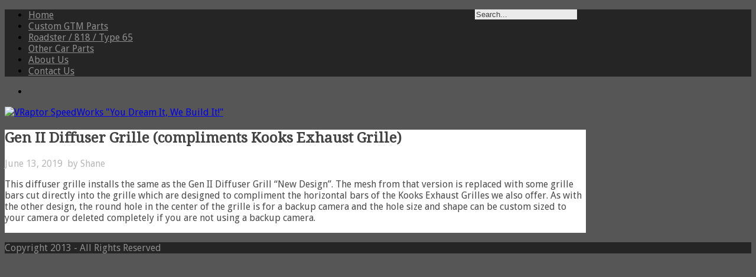

--- FILE ---
content_type: text/html; charset=UTF-8
request_url: http://vraptorspeedworks.com/gen-ii-diffuser-grille-compliments-kooks-exhaust-grille/
body_size: 7384
content:
<!DOCTYPE html PUBLIC "-//W3C//DTD XHTML 1.0 Transitional//EN" "http://www.w3.org/TR/xhtml1/DTD/xhtml1-transitional.dtd">
<html xmlns="http://www.w3.org/1999/xhtml">
<head profile="http://gmpg.org/xfn/11">
<meta http-equiv="Content-Type" content="text/html; charset=UTF-8" />
<title>	Gen II Diffuser Grille (compliments Kooks Exhaust Grille)</title>
<link rel="stylesheet" href="http://vraptorspeedworks.com/wp-content/themes/photosquares2/style.css" type="text/css" media="screen" />
<link rel="stylesheet" href="http://vraptorspeedworks.com/?ftheme=css&amp;ftprefix=ftpg_" type="text/css" media="screen" />
<link rel="alternate" type="application/rss+xml" title="VRaptor SpeedWorks &quot;You Dream It, We Build It!&quot; RSS Feed" href="http://vraptorspeedworks.com/feed/" />
<meta name='robots' content='max-image-preview:large' />
<script type="text/javascript">
window._wpemojiSettings = {"baseUrl":"https:\/\/s.w.org\/images\/core\/emoji\/14.0.0\/72x72\/","ext":".png","svgUrl":"https:\/\/s.w.org\/images\/core\/emoji\/14.0.0\/svg\/","svgExt":".svg","source":{"concatemoji":"http:\/\/vraptorspeedworks.com\/wp-includes\/js\/wp-emoji-release.min.js?ver=6.1.9"}};
/*! This file is auto-generated */
!function(e,a,t){var n,r,o,i=a.createElement("canvas"),p=i.getContext&&i.getContext("2d");function s(e,t){var a=String.fromCharCode,e=(p.clearRect(0,0,i.width,i.height),p.fillText(a.apply(this,e),0,0),i.toDataURL());return p.clearRect(0,0,i.width,i.height),p.fillText(a.apply(this,t),0,0),e===i.toDataURL()}function c(e){var t=a.createElement("script");t.src=e,t.defer=t.type="text/javascript",a.getElementsByTagName("head")[0].appendChild(t)}for(o=Array("flag","emoji"),t.supports={everything:!0,everythingExceptFlag:!0},r=0;r<o.length;r++)t.supports[o[r]]=function(e){if(p&&p.fillText)switch(p.textBaseline="top",p.font="600 32px Arial",e){case"flag":return s([127987,65039,8205,9895,65039],[127987,65039,8203,9895,65039])?!1:!s([55356,56826,55356,56819],[55356,56826,8203,55356,56819])&&!s([55356,57332,56128,56423,56128,56418,56128,56421,56128,56430,56128,56423,56128,56447],[55356,57332,8203,56128,56423,8203,56128,56418,8203,56128,56421,8203,56128,56430,8203,56128,56423,8203,56128,56447]);case"emoji":return!s([129777,127995,8205,129778,127999],[129777,127995,8203,129778,127999])}return!1}(o[r]),t.supports.everything=t.supports.everything&&t.supports[o[r]],"flag"!==o[r]&&(t.supports.everythingExceptFlag=t.supports.everythingExceptFlag&&t.supports[o[r]]);t.supports.everythingExceptFlag=t.supports.everythingExceptFlag&&!t.supports.flag,t.DOMReady=!1,t.readyCallback=function(){t.DOMReady=!0},t.supports.everything||(n=function(){t.readyCallback()},a.addEventListener?(a.addEventListener("DOMContentLoaded",n,!1),e.addEventListener("load",n,!1)):(e.attachEvent("onload",n),a.attachEvent("onreadystatechange",function(){"complete"===a.readyState&&t.readyCallback()})),(e=t.source||{}).concatemoji?c(e.concatemoji):e.wpemoji&&e.twemoji&&(c(e.twemoji),c(e.wpemoji)))}(window,document,window._wpemojiSettings);
</script>
<style type="text/css">
img.wp-smiley,
img.emoji {
	display: inline !important;
	border: none !important;
	box-shadow: none !important;
	height: 1em !important;
	width: 1em !important;
	margin: 0 0.07em !important;
	vertical-align: -0.1em !important;
	background: none !important;
	padding: 0 !important;
}
</style>
	<link rel='stylesheet' id='wp-block-library-css' href='http://vraptorspeedworks.com/wp-includes/css/dist/block-library/style.min.css?ver=6.1.9' type='text/css' media='all' />
<style id='wp-block-library-inline-css' type='text/css'>
.has-text-align-justify{text-align:justify;}
</style>
<link rel='stylesheet' id='mediaelement-css' href='http://vraptorspeedworks.com/wp-includes/js/mediaelement/mediaelementplayer-legacy.min.css?ver=4.2.17' type='text/css' media='all' />
<link rel='stylesheet' id='wp-mediaelement-css' href='http://vraptorspeedworks.com/wp-includes/js/mediaelement/wp-mediaelement.min.css?ver=6.1.9' type='text/css' media='all' />
<link rel='stylesheet' id='classic-theme-styles-css' href='http://vraptorspeedworks.com/wp-includes/css/classic-themes.min.css?ver=1' type='text/css' media='all' />
<style id='global-styles-inline-css' type='text/css'>
body{--wp--preset--color--black: #000000;--wp--preset--color--cyan-bluish-gray: #abb8c3;--wp--preset--color--white: #ffffff;--wp--preset--color--pale-pink: #f78da7;--wp--preset--color--vivid-red: #cf2e2e;--wp--preset--color--luminous-vivid-orange: #ff6900;--wp--preset--color--luminous-vivid-amber: #fcb900;--wp--preset--color--light-green-cyan: #7bdcb5;--wp--preset--color--vivid-green-cyan: #00d084;--wp--preset--color--pale-cyan-blue: #8ed1fc;--wp--preset--color--vivid-cyan-blue: #0693e3;--wp--preset--color--vivid-purple: #9b51e0;--wp--preset--gradient--vivid-cyan-blue-to-vivid-purple: linear-gradient(135deg,rgba(6,147,227,1) 0%,rgb(155,81,224) 100%);--wp--preset--gradient--light-green-cyan-to-vivid-green-cyan: linear-gradient(135deg,rgb(122,220,180) 0%,rgb(0,208,130) 100%);--wp--preset--gradient--luminous-vivid-amber-to-luminous-vivid-orange: linear-gradient(135deg,rgba(252,185,0,1) 0%,rgba(255,105,0,1) 100%);--wp--preset--gradient--luminous-vivid-orange-to-vivid-red: linear-gradient(135deg,rgba(255,105,0,1) 0%,rgb(207,46,46) 100%);--wp--preset--gradient--very-light-gray-to-cyan-bluish-gray: linear-gradient(135deg,rgb(238,238,238) 0%,rgb(169,184,195) 100%);--wp--preset--gradient--cool-to-warm-spectrum: linear-gradient(135deg,rgb(74,234,220) 0%,rgb(151,120,209) 20%,rgb(207,42,186) 40%,rgb(238,44,130) 60%,rgb(251,105,98) 80%,rgb(254,248,76) 100%);--wp--preset--gradient--blush-light-purple: linear-gradient(135deg,rgb(255,206,236) 0%,rgb(152,150,240) 100%);--wp--preset--gradient--blush-bordeaux: linear-gradient(135deg,rgb(254,205,165) 0%,rgb(254,45,45) 50%,rgb(107,0,62) 100%);--wp--preset--gradient--luminous-dusk: linear-gradient(135deg,rgb(255,203,112) 0%,rgb(199,81,192) 50%,rgb(65,88,208) 100%);--wp--preset--gradient--pale-ocean: linear-gradient(135deg,rgb(255,245,203) 0%,rgb(182,227,212) 50%,rgb(51,167,181) 100%);--wp--preset--gradient--electric-grass: linear-gradient(135deg,rgb(202,248,128) 0%,rgb(113,206,126) 100%);--wp--preset--gradient--midnight: linear-gradient(135deg,rgb(2,3,129) 0%,rgb(40,116,252) 100%);--wp--preset--duotone--dark-grayscale: url('#wp-duotone-dark-grayscale');--wp--preset--duotone--grayscale: url('#wp-duotone-grayscale');--wp--preset--duotone--purple-yellow: url('#wp-duotone-purple-yellow');--wp--preset--duotone--blue-red: url('#wp-duotone-blue-red');--wp--preset--duotone--midnight: url('#wp-duotone-midnight');--wp--preset--duotone--magenta-yellow: url('#wp-duotone-magenta-yellow');--wp--preset--duotone--purple-green: url('#wp-duotone-purple-green');--wp--preset--duotone--blue-orange: url('#wp-duotone-blue-orange');--wp--preset--font-size--small: 13px;--wp--preset--font-size--medium: 20px;--wp--preset--font-size--large: 36px;--wp--preset--font-size--x-large: 42px;--wp--preset--spacing--20: 0.44rem;--wp--preset--spacing--30: 0.67rem;--wp--preset--spacing--40: 1rem;--wp--preset--spacing--50: 1.5rem;--wp--preset--spacing--60: 2.25rem;--wp--preset--spacing--70: 3.38rem;--wp--preset--spacing--80: 5.06rem;}:where(.is-layout-flex){gap: 0.5em;}body .is-layout-flow > .alignleft{float: left;margin-inline-start: 0;margin-inline-end: 2em;}body .is-layout-flow > .alignright{float: right;margin-inline-start: 2em;margin-inline-end: 0;}body .is-layout-flow > .aligncenter{margin-left: auto !important;margin-right: auto !important;}body .is-layout-constrained > .alignleft{float: left;margin-inline-start: 0;margin-inline-end: 2em;}body .is-layout-constrained > .alignright{float: right;margin-inline-start: 2em;margin-inline-end: 0;}body .is-layout-constrained > .aligncenter{margin-left: auto !important;margin-right: auto !important;}body .is-layout-constrained > :where(:not(.alignleft):not(.alignright):not(.alignfull)){max-width: var(--wp--style--global--content-size);margin-left: auto !important;margin-right: auto !important;}body .is-layout-constrained > .alignwide{max-width: var(--wp--style--global--wide-size);}body .is-layout-flex{display: flex;}body .is-layout-flex{flex-wrap: wrap;align-items: center;}body .is-layout-flex > *{margin: 0;}:where(.wp-block-columns.is-layout-flex){gap: 2em;}.has-black-color{color: var(--wp--preset--color--black) !important;}.has-cyan-bluish-gray-color{color: var(--wp--preset--color--cyan-bluish-gray) !important;}.has-white-color{color: var(--wp--preset--color--white) !important;}.has-pale-pink-color{color: var(--wp--preset--color--pale-pink) !important;}.has-vivid-red-color{color: var(--wp--preset--color--vivid-red) !important;}.has-luminous-vivid-orange-color{color: var(--wp--preset--color--luminous-vivid-orange) !important;}.has-luminous-vivid-amber-color{color: var(--wp--preset--color--luminous-vivid-amber) !important;}.has-light-green-cyan-color{color: var(--wp--preset--color--light-green-cyan) !important;}.has-vivid-green-cyan-color{color: var(--wp--preset--color--vivid-green-cyan) !important;}.has-pale-cyan-blue-color{color: var(--wp--preset--color--pale-cyan-blue) !important;}.has-vivid-cyan-blue-color{color: var(--wp--preset--color--vivid-cyan-blue) !important;}.has-vivid-purple-color{color: var(--wp--preset--color--vivid-purple) !important;}.has-black-background-color{background-color: var(--wp--preset--color--black) !important;}.has-cyan-bluish-gray-background-color{background-color: var(--wp--preset--color--cyan-bluish-gray) !important;}.has-white-background-color{background-color: var(--wp--preset--color--white) !important;}.has-pale-pink-background-color{background-color: var(--wp--preset--color--pale-pink) !important;}.has-vivid-red-background-color{background-color: var(--wp--preset--color--vivid-red) !important;}.has-luminous-vivid-orange-background-color{background-color: var(--wp--preset--color--luminous-vivid-orange) !important;}.has-luminous-vivid-amber-background-color{background-color: var(--wp--preset--color--luminous-vivid-amber) !important;}.has-light-green-cyan-background-color{background-color: var(--wp--preset--color--light-green-cyan) !important;}.has-vivid-green-cyan-background-color{background-color: var(--wp--preset--color--vivid-green-cyan) !important;}.has-pale-cyan-blue-background-color{background-color: var(--wp--preset--color--pale-cyan-blue) !important;}.has-vivid-cyan-blue-background-color{background-color: var(--wp--preset--color--vivid-cyan-blue) !important;}.has-vivid-purple-background-color{background-color: var(--wp--preset--color--vivid-purple) !important;}.has-black-border-color{border-color: var(--wp--preset--color--black) !important;}.has-cyan-bluish-gray-border-color{border-color: var(--wp--preset--color--cyan-bluish-gray) !important;}.has-white-border-color{border-color: var(--wp--preset--color--white) !important;}.has-pale-pink-border-color{border-color: var(--wp--preset--color--pale-pink) !important;}.has-vivid-red-border-color{border-color: var(--wp--preset--color--vivid-red) !important;}.has-luminous-vivid-orange-border-color{border-color: var(--wp--preset--color--luminous-vivid-orange) !important;}.has-luminous-vivid-amber-border-color{border-color: var(--wp--preset--color--luminous-vivid-amber) !important;}.has-light-green-cyan-border-color{border-color: var(--wp--preset--color--light-green-cyan) !important;}.has-vivid-green-cyan-border-color{border-color: var(--wp--preset--color--vivid-green-cyan) !important;}.has-pale-cyan-blue-border-color{border-color: var(--wp--preset--color--pale-cyan-blue) !important;}.has-vivid-cyan-blue-border-color{border-color: var(--wp--preset--color--vivid-cyan-blue) !important;}.has-vivid-purple-border-color{border-color: var(--wp--preset--color--vivid-purple) !important;}.has-vivid-cyan-blue-to-vivid-purple-gradient-background{background: var(--wp--preset--gradient--vivid-cyan-blue-to-vivid-purple) !important;}.has-light-green-cyan-to-vivid-green-cyan-gradient-background{background: var(--wp--preset--gradient--light-green-cyan-to-vivid-green-cyan) !important;}.has-luminous-vivid-amber-to-luminous-vivid-orange-gradient-background{background: var(--wp--preset--gradient--luminous-vivid-amber-to-luminous-vivid-orange) !important;}.has-luminous-vivid-orange-to-vivid-red-gradient-background{background: var(--wp--preset--gradient--luminous-vivid-orange-to-vivid-red) !important;}.has-very-light-gray-to-cyan-bluish-gray-gradient-background{background: var(--wp--preset--gradient--very-light-gray-to-cyan-bluish-gray) !important;}.has-cool-to-warm-spectrum-gradient-background{background: var(--wp--preset--gradient--cool-to-warm-spectrum) !important;}.has-blush-light-purple-gradient-background{background: var(--wp--preset--gradient--blush-light-purple) !important;}.has-blush-bordeaux-gradient-background{background: var(--wp--preset--gradient--blush-bordeaux) !important;}.has-luminous-dusk-gradient-background{background: var(--wp--preset--gradient--luminous-dusk) !important;}.has-pale-ocean-gradient-background{background: var(--wp--preset--gradient--pale-ocean) !important;}.has-electric-grass-gradient-background{background: var(--wp--preset--gradient--electric-grass) !important;}.has-midnight-gradient-background{background: var(--wp--preset--gradient--midnight) !important;}.has-small-font-size{font-size: var(--wp--preset--font-size--small) !important;}.has-medium-font-size{font-size: var(--wp--preset--font-size--medium) !important;}.has-large-font-size{font-size: var(--wp--preset--font-size--large) !important;}.has-x-large-font-size{font-size: var(--wp--preset--font-size--x-large) !important;}
.wp-block-navigation a:where(:not(.wp-element-button)){color: inherit;}
:where(.wp-block-columns.is-layout-flex){gap: 2em;}
.wp-block-pullquote{font-size: 1.5em;line-height: 1.6;}
</style>
<link rel='stylesheet' id='jetpack_css-css' href='http://vraptorspeedworks.com/wp-content/plugins/jetpack/css/jetpack.css?ver=11.6.2' type='text/css' media='all' />
<link rel='stylesheet' id='fancy_style-css' href='http://vraptorspeedworks.com/wp-content/themes/photosquares2/theme/js/fancybox/fancybox/jquery.fancybox-1.3.4.css?ver=6.1.9' type='text/css' media='all' />
<link rel='stylesheet' id='ft-aino-classic-css' href='http://vraptorspeedworks.com/wp-content/themes/photosquares2/theme/js/aino-g/themes/classic/galleria.classic.css?ver=6.1.9' type='text/css' media='all' />
<script type='text/javascript' src='http://vraptorspeedworks.com/wp-includes/js/jquery/jquery.min.js?ver=3.6.1' id='jquery-core-js'></script>
<script type='text/javascript' src='http://vraptorspeedworks.com/wp-includes/js/jquery/jquery-migrate.min.js?ver=3.3.2' id='jquery-migrate-js'></script>
<script type='text/javascript' src='http://vraptorspeedworks.com/wp-content/themes/photosquares2/theme/js/fancybox/fancybox/jquery.fancybox-1.3.4.js?ver=6.1.9' id='fancybox-js'></script>
<script type='text/javascript' src='http://vraptorspeedworks.com/wp-content/themes/photosquares2/theme/js/main.js?ver=6.1.9' id='theme-js-js'></script>
<script type='text/javascript' src='http://vraptorspeedworks.com/wp-content/themes/photosquares2/theme/js/aino-g/galleria-1.2.3.min.js?ver=6.1.9' id='ft-aino-g-js'></script>
<link rel="https://api.w.org/" href="http://vraptorspeedworks.com/wp-json/" /><link rel="alternate" type="application/json" href="http://vraptorspeedworks.com/wp-json/wp/v2/pages/1790" /><link rel="EditURI" type="application/rsd+xml" title="RSD" href="http://vraptorspeedworks.com/xmlrpc.php?rsd" />
<link rel="wlwmanifest" type="application/wlwmanifest+xml" href="http://vraptorspeedworks.com/wp-includes/wlwmanifest.xml" />
<meta name="generator" content="WordPress 6.1.9" />
<link rel="canonical" href="http://vraptorspeedworks.com/gen-ii-diffuser-grille-compliments-kooks-exhaust-grille/" />
<link rel='shortlink' href='http://vraptorspeedworks.com/?p=1790' />
<link rel="alternate" type="application/json+oembed" href="http://vraptorspeedworks.com/wp-json/oembed/1.0/embed?url=http%3A%2F%2Fvraptorspeedworks.com%2Fgen-ii-diffuser-grille-compliments-kooks-exhaust-grille%2F" />
<link rel="alternate" type="text/xml+oembed" href="http://vraptorspeedworks.com/wp-json/oembed/1.0/embed?url=http%3A%2F%2Fvraptorspeedworks.com%2Fgen-ii-diffuser-grille-compliments-kooks-exhaust-grille%2F&#038;format=xml" />
	<style>img#wpstats{display:none}</style>
		<script type="text/javascript">
// <![CDATA[
 var $ft = jQuery.noConflict();
 $ft(document).ready(function($){

/*RESIZE SINGLE IMAGES */

	$max_width=984;

	Xpos = ($('.post').length>0)?$('.post').offset():0;
				$( ".post img" ).load(
				function(){
				 $width=$(this).attr("width");
						   if($width>$max_width){
							   $(this).attr("width",$max_width-15)
									  .removeAttr("height");
						   }
				}
				);
					$( ".post img" ).each(
						function(){
						$width=$(this).attr("width");
								   if($width>$max_width){
								  $(this).attr("width",$max_width-15)
										   .removeAttr("height")
								 }

						}
				)


/* resizes featured image */
var loadingdiv = $('#featured_loading');
		$('img.ps_featured').hide()
		$('img.ps_featured').load(function(){
			 var $max_width=884;
							$width=$(this).width();
							$('#featured_wrap').css('width',$width);
							   if($width>$max_width){
								  $(this).attr("width",$max_width)
										   .removeAttr("height");
									$('#featured_wrap').css('width',$max_width);
								}
							Xpos = $('.post').offset();
							loadingdiv.hide();
							$('img.ps_featured').show()
							
		})
		.each(function(){
			if(this.complete || (jQuery.browser.msie && parseInt(jQuery.browser.version) == 6))
			$(this).trigger("load");
		});

	
/* smooth scrolling to top */
$("a[href='#top']").click(function() {
  $("html,body").animate({ scrollTop: 0 }, 400);
  return false;
});

$("a[href='#to_content']").click(function() {
  $("html,body").animate({ scrollTop: Xpos.top }, 400);
  return false;
});

	
	// Centering the gallery thumbnails
	object = jQuery('.gallery');
	thumbnail = jQuery('.gallery img').width();
	if(object.length > 0)
	{
		string = object.attr('class');
		string = string.split(' ');
		string = parseInt(string[2].substring(16,17)) * (thumbnail + 10);
		object.css('width',string+'px');
	}

	
	
//Gallery & SlideShow install scripts
$('.ft-aino-images').css({'width':'884px','height':'663px'});
Galleria.loadTheme('http://vraptorspeedworks.com/wp-content/themes/photosquares2/theme/js/aino-g/themes/classic/galleria.classic.js')
	$('.ft-aino-images').galleria({
		width: 884,
		height: 663,
		show_counter: false,
		thumbnails: true,
		show_imagenav: true,
		showInfo: true	});

 }); /* end */

jQuery(window).load(function () { 
	jQuery('#demo').masonry({
		singleMode: true,
		itemSelector: '.box'
	});
	// Centering social buttons vertically
	jQuery('#socials').css('margin-top',jQuery('#header-wrap').height()/2 - 16 + 'px').fadeIn(1000);
});


 // ]]>
</script>
<link rel="stylesheet" type="text/css" href="http://fonts.googleapis.com/css?family=Droid Sans"><link rel="stylesheet" type="text/css" href="http://fonts.googleapis.com/css?family=Droid Serif"></head>
<body>  
<div id="wrapper">
	<div id="topnav-container">
	<div class="holder"  style="width: 984px;">
			<div style="float:right;margin-right:15px">
				<form method="get" id="search_form" action="http://vraptorspeedworks.com/">
	<input name="s" type="text" class="search_input" id="s" onfocus="if(this.value==this.defaultValue){this.value='';}" value="Search..." />
</form>
			</div>
		<div class="topnav" style="width: 784px;">
<div class="menu-top-page-container"><ul id="menu-top-page" class="menu"><li id="menu-item-46" class="menu-item menu-item-type-custom menu-item-object-custom menu-item-46"><a href="http://www.vraptorspeedworks.com">Home</a></li>
<li id="menu-item-142" class="menu-item menu-item-type-post_type menu-item-object-page menu-item-142"><a href="http://vraptorspeedworks.com/custom-gtm-parts/">Custom GTM Parts</a></li>
<li id="menu-item-456" class="menu-item menu-item-type-post_type menu-item-object-page menu-item-456"><a href="http://vraptorspeedworks.com/custom-roadster-parts/">Roadster / 818 / Type 65</a></li>
<li id="menu-item-749" class="menu-item menu-item-type-post_type menu-item-object-page menu-item-749"><a href="http://vraptorspeedworks.com/other-car-parts/">Other Car Parts</a></li>
<li id="menu-item-9" class="menu-item menu-item-type-post_type menu-item-object-page menu-item-9"><a href="http://vraptorspeedworks.com/about/">About Us</a></li>
<li id="menu-item-8" class="menu-item menu-item-type-post_type menu-item-object-page menu-item-8"><a href="http://vraptorspeedworks.com/contact-us/">Contact Us</a></li>
</ul></div>		</div>
	</div>
	</div>
<div id="container" style="width: 984px;">
	<div id="top">
		<div id="header-wrap">
			<div id="socials">
				<ul><li><a id="feed" href="feed/" target="_blank"></a></li></ul>			</div>
			<div id="blog_name">
				<div id="blog_image"><a href="http://vraptorspeedworks.com"><img alt="VRaptor SpeedWorks &quot;You Dream It, We Build It!&quot;" src="http://vraptorspeedworks.com/wp-content/uploads/2012/11/new-logo1.jpg" /></a></div>
					</div> 
		</div>
	</div><div id="content">
<div id="singlecontainer">  
<div id="single">
		<div class="post" id="post-1790">
		<h2 id="title">Gen II Diffuser Grille (compliments Kooks Exhaust Grille)</h2>
			<span id="date">June 13, 2019&nbsp; by Shane</span>
			<div class="entry">
				
<p>This diffuser grille installs the same as the Gen II Diffuser Grill &#8220;New Design&#8221;.  The mesh from that version is replaced with some grille bars cut directly into the grille which are designed to compliment the horizontal bars of the Kooks Exhaust Grilles we also offer.  As with the other design, the round hole in the center of the grille is for a backup camera and the hole size and shape can be custom sized to your camera or deleted completely if you are not using a backup camera.</p>



<figure class="wp-block-image"><img decoding="async" width="1024" height="576" src="http://vraptorspeedworks.com/wp-content/uploads/2019/06/20190612_114902-1024x576.jpg" alt="" class="wp-image-1791" srcset="http://vraptorspeedworks.com/wp-content/uploads/2019/06/20190612_114902.jpg 1024w, http://vraptorspeedworks.com/wp-content/uploads/2019/06/20190612_114902-300x169.jpg 300w, http://vraptorspeedworks.com/wp-content/uploads/2019/06/20190612_114902-768x432.jpg 768w" sizes="(max-width: 1024px) 100vw, 1024px" /></figure>
							</div>
		    </div>
		<div id="widget-area" class="widget-area sidebar-container">
			<ul class="widget-list">
						</ul>
		</div><div class="clearcontent"></div>
</div>
</div>
</div>
<script type='text/javascript' src='http://vraptorspeedworks.com/wp-includes/js/comment-reply.min.js?ver=6.1.9' id='comment-reply-js'></script>
<script type='text/javascript' src='http://vraptorspeedworks.com/wp-includes/js/imagesloaded.min.js?ver=4.1.4' id='imagesloaded-js'></script>
<script type='text/javascript' src='http://vraptorspeedworks.com/wp-includes/js/masonry.min.js?ver=4.2.2' id='masonry-js'></script>
<script type='text/javascript' src='http://vraptorspeedworks.com/wp-includes/js/jquery/jquery.masonry.min.js?ver=3.1.2b' id='jquery-masonry-js'></script>
	<script src='https://stats.wp.com/e-202603.js' defer></script>
	<script>
		_stq = window._stq || [];
		_stq.push([ 'view', {v:'ext',blog:'17727452',post:'1790',tz:'-6',srv:'vraptorspeedworks.com',j:'1:11.6.2'} ]);
		_stq.push([ 'clickTrackerInit', '17727452', '1790' ]);
	</script></div> 
<div id="margin"></div>
</div>
<div id="footer_wrap">
	<div style="width: 974px;" id="footer">
		<div class="footertext"><span class="ftcredit"> </span>Copyright 2013 - All Rights Reserved&nbsp;</div>
	</div>
	</div>
</body>
</html>

--- FILE ---
content_type: text/css; charset: UTF-8;charset=UTF-8
request_url: http://vraptorspeedworks.com/?ftheme=css&ftprefix=ftpg_
body_size: 1282
content:

/* BACKGROUND */
body {font-family:Droid Sans;background-color: #565656;}
body { background-image:url("http://vraptorspeedworks.com/wp-content/themes/photosquares2/theme/images/bck.png");
				background-position: top left; 
				background-repeat: repeat-x;
				
				} 
input,textarea,select{background-color:#EBEBEB; border:none; color:#434343; }

/* TOP NAVIGATION */
#topnav-container {background-color:#252525;}
#topnav-container .topnav li a {color:#8D8D8D; }
#topnav-container .topnav .sub-menu, #topnav-container .topnav .children   {background-color:#252525; }

/* HEADERS */
#blog_title, #single #title, #page_name{font-family:Droid Serif;}
#blog_name h1 a { color:#FFFFFF;}
#containerss #top .header_logo h1 a{color:#FFFFFF;}

/* THUMBNAILS */
#content .contcenter .imgbox a,#content .contcenter .imgbox-last a{color:#434343;}
#content .contcenter .imgbox, #content .contcenter .imgbox-last{ background-color: transparent;}
#content .contcenter .post_title a { color:#434343; font-family:Droid Serif;}
#content .contcenter .date-category a, #content .contcenter .date-category { color:#434343; font-family:Droid Sans;}

#content .contcenter .date-category { display: none }
.pg_date {display:none; color:#434343}
		.category{display:none; color:#434343}


#content .contcenter .imgbox, #content .contcenter .imgbox-last {
    background-color: #FFFFFF;
    
	box-shadow:0 1px 5px #252525;
	-webkit-box-shadow:0 1px 5px #252525;
	-moz-box-shadow:0 1px 5px #252525;
}
#content .widgettitle {color:#434343;}
#content .widget-area li, #content .widget-area li a {color:#4B4B4B;}

/* SINGLE */
#singlecontainer {background: #FFFFFF;}
#single {color:#4B4B4B; }
#single #page_name {color:#434343;}
#single #title  { color:#434343;}
#single #title a  { color:#434343;}
#single #date, #single #date a, #single .tags, #single .tags a { color:#B7B7B7;}
#single a, #single li a { color:#088CFF}


/* NAVIGATION */
.single_nextprevious { background-color: #FFFFFF;}
.index_nextprevious { background: #FFFFFF; 
	box-shadow:0 1px 5px #252525;
	-webkit-box-shadow:0 1px 5px #252525;
	-moz-box-shadow:0 1px 5px #252525;}


/* WIDGETS */


/* CONTACT FORM */
#commentsText   {background-color:#EBEBEB; color:#434343; border:1px solid #D1D1D1;}
.contact_field #contactName,.contact_field #email, .contact_field #send, .contact_field #subject  { background-color:#EBEBEB; border:1px solid #D1D1D1; color:#434343;}

/* Comments */
.comments   { color:#434343;}
.comments .comment-box{ background-color:#EBEBEB; border:1px solid #D1D1D1;}

.comments em {margin:10px 0 0 10px;}
.comments .comment-meta {color:#434343;}
.comments .comment-meta a{color:#434343;}

.comments .comment-meta .name{color:#D1D1D1;}
.comments .comment-meta .name a{color:#D1D1D1;}
.comments .comment-text {color:#434343;}

.comments .reply a{color:#434343;background-color: transparent;}
.leave_comment, .leave_comment a  {color:#434343;}
.logged-in, .logged-in a,.cancel-comment-reply a   {color:#434343}
#respond label  {color:#434343;}
#respond input.text  {color:#434343;background-color:#EBEBEB; border:1px solid #D1D1D1;}
#respond input#submit   {  color:#434343; background-color:#EBEBEB; border:1px solid #D1D1D1;}
textarea#comment { background-color:#EBEBEB; color:#434343; border:1px solid #D1D1D1;}

/* FOOTER */
#footer_wrap { background-color:#252525;}



#footer .pages-footer  li a, .widgettitle, .widget-area li {color:#8D8D8D;}
#footer .footertext { color:#8D8D8D; }
#footer .footertext a {color:#8D8D8D;}

.widgettitle{font-family:Droid Serif;}
